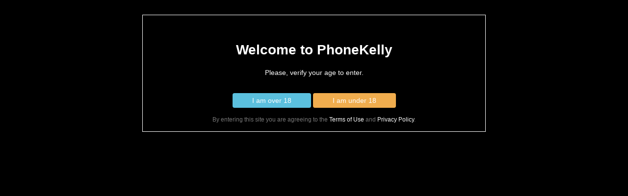

--- FILE ---
content_type: text/html; charset=utf-8
request_url: https://www.phonekelly.com/articles/amateur-phone-sex
body_size: 15211
content:
<!DOCTYPE html>
<html>
<head>
    <title>Best Amateur Phone Sex: Call Now 1-888-695-3559</title>
    <meta name="description" content="Are you looking for real amateur phone sex? Check out our mega site for cheap phone sex at pocket-friendly prices. Payless for more!">
    <meta name="keywords" content="">
    <meta name="viewport" content="width=device-width" />
    <meta https-equiv="X-UA-Compatible" content="IE=edge" />
    <meta name="format-detection" content="telephone=no">
    <link rel="shortcut icon" type="image/png" href="/favicon.ico" />
    <link href="/sitecontent/css/v-637604285230047775/common.min.css" rel="stylesheet" />
    
    <link href="/sitecontent/css/v-637604285230204064/content-text-items.min.css" rel="stylesheet" />

    <!--[if lt IE 9]>
        <script src="/scripts/v-637604285227860292/oldie.min.js")"></script>
    <![endif]-->
    <!-- Global site tag (gtag.js) - Google Analytics -->
    <script async src="https://www.googletagmanager.com/gtag/js?id=UA-12078615-1" type="text/javascript"></script>
    <script type="text/javascript">
        window.dataLayer = window.dataLayer || [];
        function gtag() { dataLayer.push(arguments); }
        gtag('js', new Date());

        gtag('config', 'UA-12078615-1', { cookie_flags: 'secure' });
    </script>
</head>
<body>
    <div id="main" class="container">
        <header>
            <div class="row">
                <div class="col-xs-12 col-md-4">
                    <div id="logo">
                        <table>
                            <tr>
                                <td>
                                    <a href="/" style="border:none">
                                        <img src="/sitecontent/images/v-637604285236766446/_logoicon.jpg" class="img-responsive" />
                                    </a>
                                </td>
                                <td>
                                    <a href="/" class="logo-url">Phone <b>Kelly</b></a>
                                </td>
                            </tr>
                            <tr>
                                <td colspan="2">
                                    <div class="under-logo text-center">
                                        satisfy your desires
                                    </div>
                                </td>
                            </tr>
                        </table>
                    </div>
                </div>
                <div class="col-xs-12 col-md-4">
                    <div id="main-phone">
                        <div class="phone">888-69-KELLY</div>
                        <div class="under-logo text-center">
                            888-69-53559<br />
                            where your <b>4th</b> call is <b>FREE</b>
                        </div>
                    </div>
                </div>
                <div class="col-xs-12 col-md-4">
                    <div id="account-container">
                        <div id="login-register" class="text-center" style="width:100%">
            <a href="/phone-sex-fantasies">phone sex fantasies</a>
            |
            <a href="javascript:Login()">login</a>
            |
            <a href="javascript:Register()">register</a>
            |
            <a href="javascript:FindPerformer()">
                <img src="/sitecontent/images/v-637604285236141474/search_icon.png" />
            </a>
</div>
                    </div>
                </div>
            </div>
            <div id="under-header" class="text-center">
            </div>
        </header>
        <div class="container-fluid">
            
<div class="row" style="background-color:#fff">
    <div class="col-sm-10 col-xs-12">
        
<div class="content-text-item">
    <h1>
        Best Amateur Phone Sex
    </h1>
    <div class="row body">
        <div class="col-xs-12">
            <p>
<p>Our site <a href="http://www.phonekelly.com"><strong>Phonekelly</strong></a> is the best page that gives you instant access to amateur phone sex. Our sexy bitches are well endowed and experienced in the art of teasing and pleasing for complete satisfaction. If you are looking for an exquisite experience <strong>then call:</strong> <strong><a href="tel:1-888-695-3559">1-888-695-3559</a>.</strong></p>

<p>We have different babes for different tastes and preferences. They are all of different age groups, shapes, sizes and ethnicities. More so, these babes are pros in different fetishes. We have sluts who are so good at <a href="https://goaskalice.columbia.edu/answered-questions/mutual-masturbation-4">mutual masturbation</a>, jerk off instructions, pegging, BDSM, extreme domination, small penis humiliation, threesome phone sex, water sports, cock and ball torture amongst other fetishes.</p>

<p>These are real amateur bitches who love and enjoy phone sex. Take your phone now and dial our number for the ultimate phone sex experience. We are eagerly waiting for your call.</p>

<p><img alt="Amateur Phone Sex" src="https://www.phonekelly.com/content/PhoneKelly_MemberSite/textcontentimages/free-phone-sex-hotline.jpg" style="height:200px; width:790px" /></p>

<h2>Phone Sex Amateur Bitches</h2>

<p>Let&rsquo;s face it. At times phone sex ads can be misleading. Promising so much, but delivering less but the good news is, whatever you see on our home page is what you get. No gimmicks or marketing tactics to lure you to call our phone number. If it is your first time dialling our phone sex number, you are guaranteed a $5 discount on your first call. We have a huge group of sexy ladies who wait on their beds daily at the comfort of their homes for your call.</p>

<p>When you dial our number, you will be instantly connected to one of our phone sex customer service babes. They will help you with your payment process and ensure that your payment is confirmed. Afterwards, they will ask you several questions to enable them to know the kind of phone sex that you are after.</p>

<p>This will help them pick the best phone sex amateur bitch for you. Someone who will be able to fulfil all your dark fantasies in a safe and secure place with no judgment.</p>

<p><img alt="dirty phone chat" src="https://www.phonekelly.com/content/PhoneKelly_MemberSite/textcontentimages/kellygirlcarli.png" style="height:333px; width:248px" /></p>

<h2>Real Amateur Phone Sex to Enjoy</h2>

<p>Dial our phone number and you will not be disappointed because we give quality phone sex. Every penny spent on our site is worth it. You derive value for your money and we do not compromise on the quality of services that we offer. Call now and discover the thrill of phone sex with a real amateur girl. Our girls are very open-minded, you can talk to them about anything because they like it all. There are no limits and there is nothing like a taboo. Anything goes. This is the only site that caters for all fetishes and kinky thoughts no matter what they are. Dial our phone number today for the best time of your life. If you are a regular, you have the option of choosing the same girl over and over again. However, we encourage our clients to try out our different girls.</p>

<p><em>For the best amateur phone sex, dial <a href="tel:1-888-695-3559">1-888-695-3559</a>.</em></p>
            </p>
        </div>
    </div>
</div>
    </div>
    <div class="col-sm-2 col-xs-12">
        <div id="side-content" class="row">
    <h3>Recent Articles</h3>
    <div id="blogs">
            <div>
        
        <a href="/articles/hot-roleplay-daddys-little-slut">
            Hot Roleplay: Daddys Little Slut
        </a>
    </div>
    <div>
        
        <a href="/articles/Cuckold-Fantasy-Exploring-Secret-Desires">
            Cuckold Fantasy - Exploring Secret Desires
        </a>
    </div>
    <div>
        
        <a href="/articles/real-free-phone-sex">
            Real Free Phone Sex Number
        </a>
    </div>

    </div>
    <div id="blogs-image">
        
    <div class="new-image-container">
        <a href="https://www.phonekelly.com/Mistress_Haley-profile-5377" style="border:none" target="_blank">
            <img src="/Handlers/ImageHandler.ashx?purpose=RecentImage&imageUrl=https://www.phonekelly.com/content/staff/5377/gallery/5377_5c969ff0.jpg" class="img img-responsive img-thumbnail" />
        </a>
    </div>

    </div>
    <h3>Real Calls</h3>
    <div id="calls">
            <div>
        
        <a href="/articles/Sexy-Stocking-and-Hot-FootJob">
            Sexy Stocking and Hot FootJob
        </a>
    </div>
    <div>
        
        <a href="/articles/Horny-Melody-get-Mike-off">
            Horny Melody get Mike off
        </a>
    </div>
    <div>
        
        <a href="/articles/Fat-Sexy-and-Chubby">
            Fat Sexy and Chubby
        </a>
    </div>

    </div>
    <div id="calls-image">
        
    <div class="new-image-container">
        <a href="https://www.phonekelly.com/Kayla-profile-0645" style="border:none" target="_blank">
            <img src="/Handlers/ImageHandler.ashx?purpose=RecentImage&imageUrl=https://www.phonekelly.com/content/staff/0645/gallery/0645_fd7018d0.jpeg" class="img img-responsive img-thumbnail" />
        </a>
    </div>

    </div>
    <h3>Casting Couch</h3>
    <div id="casting-couch">
            <div>
        
        <a href="/articles/Kelly-Interviews-Deelicious">
            Kelly Interviews Deelicious
        </a>
    </div>
    <div>
        
        <a href="/articles/Meet-Kelly-Girl-Carli-Naughty-Nurse">
            Meet Kelly Girl Carli – Naughty Nurse
        </a>
    </div>
    <div>
        
        <a href="/articles/Monica-Loves-A-Dirty-Chat ">
            Monica Loves A Dirty Chat 
        </a>
    </div>

    </div>
    <div id="casting-couch-image">
        
    <div class="new-image-container">
        <a href="https://www.phonekelly.com/Karen-profile-1145" style="border:none" target="_blank">
            <img src="/Handlers/ImageHandler.ashx?purpose=RecentImage&imageUrl=https://www.phonekelly.com/content/staff/1145/gallery/1145_0d2d845e.jpg" class="img img-responsive img-thumbnail" />
        </a>
    </div>

    </div>
</div>
    </div>
</div>
        </div>
        <footer>
            <div class="row">
                <div class="col-md-6 col-xs-12 text-center" style="margin:20px 0">
                    Kelly's 4th Call Free 888-69-KELLY
                </div>
                <div class="col-md-6 col-xs-12 text-center" style="margin:20px 0">
                    <a href="https://twitter.com/PhoneKelly" target="_blank">
                        <table id="twitterLink" align="center">
                            <tr>
                                <td><img src="/SiteContent/images/twitter.jpg" style="max-height:35px" /></td>
                                <td>&nbsp;PhoneKellyCom</td>
                            </tr>
                        </table>
                    </a>
                </div>
            </div>
            <div class="text-center" style="margin:40px 0">
                <a href="https://www.phonekelly.com/webmasters/?ai=10002" target="_blank" class="mm-psx-link">&gt;&gt;Make Money with Phone Sex&lt;&lt;</a>
                
            </div>
            
            <div class="links">
                <div class="text-center">
                    <a href="/site-blogs" target="_blank">Blogs</a> <span style="padding: 0 3px;">|</span>
                    <a href="/privacy" target="_blank">Privacy</a> <span style="padding: 0 3px;">|</span>
                    <a href="/terms" target="_blank">Terms</a> <span style="padding: 0 3px;">|</span>
                    <a href="/2257" target="_blank">2257</a> <span style="padding: 0 3px;">|</span>
                    <a href="/contact" target="_blank">Contact</a> <span style="padding: 0 3px;">|</span>
                    <a href="/complaint" target="_blank">Complaint</a>
                </div>
                <div class="text-center" style="margin: 15px;">&copy;2026 PhoneKelly.com</div>
            </div>
        </footer>
    </div>
    <input type="hidden" id="hfissmtph" value="False" />
    <input type="hidden" id="hfisauth" value="False" />
    
    <input id="IsTouchDevice" name="IsTouchDevice" type="hidden" value="false" />
    <input id="IsBadBrowser" name="IsBadBrowser" type="hidden" value="false" />
    <input id="MaxFileSize" name="MaxFileSize" type="hidden" value="10485760" />
    <div class="antiforgery-token">
        <input name="__RequestVerificationToken" type="hidden" value="eQ36LWSZgHLgchdjrbBy8O-Wh8MQ9RNa--s-brkLSr2SDQyIujwAwttITewp_oSctihaEBscyVZf5jd6tybdkJX1hlDTc5zdJx1VZFEoGGs1" />
    </div>
    <script src="/scripts/v-637604285225516516/common.min.js"></script>
    
    <script src="/scripts/v-637604285226141555/home.min.js"></script>
    <script src="/scripts/v-637604285224735294/account.min.js"></script>
    <script src="/scripts/v-637604285225516516/content-text-items.min.js"></script>

<div id="AgeVerificationDialog" class="modal" tabindex="-1" role="dialog" aria-labelledby="DialogTitle">
    <div class="modal-dialog" role="document">
        <div class="modal-content">
            <div class="modal-body">
                <div style="font-size: 28px; font-weight: bold; text-align: center; margin-top: 36px;">Welcome to PhoneKelly</div>
                <div style="text-align: center; margin-top: 16px;">Please, verify your age to enter.</div>
                <div style="text-align: center; margin-top: 32px;">
                    <button type="button" class="btn btn-info" onclick="EnterSite();">I am over 18</button>
                    <button type="button" class="btn btn-warning" onclick="ExitSite();">I am under 18</button>
                </div>
                <div class="small text-center text-muted mt-3" style="margin-top: 16px;">By entering this site you are agreeing to the <a href="/terms" target="_blank">Terms of Use</a> and <a href="/privacy" target="_blank">Privacy Policy</a>.</div>
            </div>
        </div>
    </div>
</div>
<style type="text/css">
</style>
<script type="text/javascript">
    (function () {
        $("#AgeVerificationDialog").on("shown.bs.modal", function () {
            $(".modal-backdrop.in")[0].style.opacity = 1;
        });
        $("#AgeVerificationDialog").modal({
            backdrop: "static",
            keyboard: false
        });
    })();

    function EnterSite() {
        setCookieAdvanced("AccessAgeDisclaimer", 1, 365, "/", "phonekelly.com");
        $("#AgeVerificationDialog").modal("hide");
    }

    function ExitSite() {
        window.location.href = "/age-exit";
    }

    setCookieAdvanced = function (e, u, t, n, r, o) {
        var i;
        "undefined" != typeof CookieHelper && !CookieHelper.canAdd(e) || (t && ((i = new Date).setTime(i.getTime()),
            t = t * 1000 * 60 * 60 * 24,
            i = new Date(i.getTime() + t)),
            document.cookie = e + "=" + escape(u) + (t ? ";expires=" + i.toGMTString() : "") + (n ? ";path=" + n : ";path=/") + (r ? ";domain=" + r : "") + (o ? ";secure" : ""))
    }
</script>
    
</body>
</html>

--- FILE ---
content_type: text/css
request_url: https://www.phonekelly.com/sitecontent/css/v-637604285230204064/content-text-items.min.css
body_size: 955
content:
@-webkit-viewport{width:device-width;}@-moz-viewport{width:device-width;}@-ms-viewport{width:device-width;}@-o-viewport{width:device-width;}@viewport{width:device-width;}div.info{color:#111;margin-top:30px;margin-bottom:0;padding:0 30px;}div.info p{padding:0;}div.content-text-item{color:#111;margin:30px 10px;border:solid 1px #e3e3e3;}div.content-text-item h1{background:#7e0001;background:-webkit-linear-gradient(#a20000,#550100);background:-o-linear-gradient(#a20000,#550100);background:-moz-linear-gradient(#a20000,#550100);background:linear-gradient(#a20000,#550100);color:#fff;padding:5px;font-weight:bold;margin:0 !important;font-size:14pt;}div.body{padding:10px;}div.body a{text-decoration:underline;color:#111;}div.body img{display:block;max-width:100%;height:auto;}div.read-more-container a{background:#7e0001;background:-webkit-linear-gradient(#a20000,#550100);background:-o-linear-gradient(#a20000,#550100);background:-moz-linear-gradient(#a20000,#550100);background:linear-gradient(#a20000,#550100);padding:5px 15px;color:#fff;text-decoration:none;font-size:9pt;float:right;border-radius:4px;}div.read-more-container a:hover{text-decoration:underline;}

--- FILE ---
content_type: application/javascript
request_url: https://www.phonekelly.com/scripts/v-637604285226141555/home.min.js
body_size: -101
content:
function LoadRecentPics(){$("#images-container").load("/get-recent-images/1/12",function(){})}$(function(){LoadRecentPics()});

--- FILE ---
content_type: application/javascript
request_url: https://www.phonekelly.com/scripts/v-637604285224735294/account.min.js
body_size: 7856
content:
function ClearLoginPopup(){$("#loginModal #Username").val("");$("#loginModal #Password").val("")}function Login(n){var t,i;ClearRegisterPopup();$("#registerModal").modal("hide");ClearSearchPopup();$("#searchModal").modal("hide");ClearRetrievePasswordPopup();$("#retrievePasswordModal").modal("hide");$("#loginModal").exists()?$("#loginModal").modal({backdrop:"static",keyboard:!1}):(t=document.createElement("div"),$(t).attr("id","loginPopupContainer"),ShowWaitingIndicator(),i="/account/get-login-popup",n&&(i+="?returnUrl="+encodeURIComponent(n)),$(t).load(i,function(){$(document.body).append(t);$("#loginModal").modal({backdrop:"static",keyboard:!1});HideWaitingIndicator()}));ClearLoginPopup()}function ValidateLogin(){var n=$("#loginForm input#Username").val(),t=$("#loginForm input#Password").val();if($("#loginForm input#Username").closest(".form-group").removeClass("has-error"),$("#loginForm input#Password").closest(".form-group").removeClass("has-error"),n===""||t==="")ShowAlert("","Please enter username and password","warning"),n===""&&$("#loginForm input#Username").closest(".form-group").addClass("has-error"),t===""&&$("#loginForm input#Password").closest(".form-group").addClass("has-error");else return ShowWaitingIndicator(),!0;return!1}function OnLoginValidateResponseEnd(n){OnJsonResponseEventHandler(n)}function ClearRegisterPopup(){$("#registerModal #Username").val("");$("#registerModal #Password").val("");$("#registerModal #ConfirmPassword").val("");$("#registerModal #Email").val("");$("#registerModal #TermsChecker").prop("checked",!1)}function Register(){if(ClearLoginPopup(),$("#loginModal").modal("hide"),ClearSearchPopup(),$("#searchModal").modal("hide"),ClearRetrievePasswordPopup(),$("#retrievePasswordModal").modal("hide"),$("#registerModal").exists())$("#registerModal").modal({backdrop:"static",keyboard:!1});else{var n=document.createElement("div");$(n).attr("id","registerPopupContainer");ShowWaitingIndicator();$(n).load("/account/get-register-popup",function(){$(document.body).append(n);$("#registerModal").modal({backdrop:"static",keyboard:!1});HideWaitingIndicator()})}ClearRegisterPopup()}function ValidateRegister(){var r=$("#registerForm input#Username").val(),n=$("#registerForm input#Password").val(),t=$("#registerForm input#ConfirmPassword").val(),i=$("#registerForm input#Email").val(),u=$("#registerForm input#TermsChecker").is(":checked");if($("#registerForm input#Username").closest(".form-group").removeClass("has-error"),$("#registerForm input#Password").closest(".form-group").removeClass("has-error"),$("#registerForm input#ConfirmPassword").closest(".form-group").removeClass("has-error"),$("#registerForm input#Email").closest(".form-group").removeClass("has-error"),$("#registerForm input#TermsChecker").closest(".form-group").removeClass("has-error"),r===""||n===""||t===""||i==="")ShowAlert("","All values are required","warning"),r===""&&$("#registerForm input#Username").closest(".form-group").addClass("has-error"),n===""&&$("#registerForm input#Password").closest(".form-group").addClass("has-error"),t===""&&$("#registerForm input#ConfirmPassword").closest(".form-group").addClass("has-error"),i===""&&$("#registerForm input#Email").closest(".form-group").addClass("has-error");else if(n!==t)ShowAlert("","Passwords do not match","warning"),$("#registerForm input#Password").closest(".form-group").addClass("has-error"),$("#registerForm input#ConfirmPassword").closest(".form-group").addClass("has-error");else if(IsValidEmailAddress(i)){if(u)return ShowWaitingIndicator(),!0;ShowAlert("","Please agree to our terms and conditions ","warning");$("#registerForm input#TermsChecker").closest(".form-group").addClass("has-error")}else ShowAlert("","Wrong email format","warning"),$("#registerForm input#Email").closest(".form-group").addClass("has-error");return!1}function OnRegisterValidateResponseEnd(n){HideWaitingIndicator();n.Success?(FillRegisterFinalPopup(),ClearRegisterPopup(),$("#registerModal").modal("hide"),$("#finishRegisterModal").modal({backdrop:"static",keyboard:!1}),SetupRegistrationHandlers()):ShowAlert("",n.ResultMessage,"warning")}function SetupRegistrationHandlers(){$("#finishRegisterModal #PhoneNumber").off("change");$("#finishRegisterModal #Code").off("change");$("#finishRegisterModal #PhoneNumber").keyup(function(){var n=$(this).val(),t=$("#finishRegisterModal #Code").val();$("#lblPin").html(n+""+t)});$("#finishRegisterModal #Code").keyup(function(){var n=$("#finishRegisterModal #PhoneNumber").val(),t=$(this).val();$("#lblPin").html(n+""+t)})}function FillRegisterFinalPopup(){$("#finishRegisterModal #Username").val($("#registerForm input#Username").val());$("#finishRegisterModal #Password").val($("#registerForm input#Password").val());$("#finishRegisterModal #Email").val($("#registerForm input#Email").val());$("#finishRegisterModal #ANI").val("");$("#finishRegisterModal #AffiliateID").val("0");$("#finishRegisterModal #TrackingIndex").val("0");$("#finishRegisterModal #PhoneNumber").val("");$("#finishRegisterModal #Code").val("");$("#finishRegisterModal #AllowTexts").prop("checked",!0)}function ValidateFinishRegister(){var t=$("#finishRegisterModal #PhoneNumber").val(),n=$("#finishRegisterModal #Code").val();if($("#finishRegisterModal #PhoneNumber").closest(".form-group").removeClass("has-error"),$("#finishRegisterModal #Code").closest(".form-group").removeClass("has-error"),t===""||n==="")ShowAlert("","All values are required","warning"),t===""&&$("#finishRegisterModal #PhoneNumber").closest(".form-group").addClass("has-error"),n===""&&$("#finishRegisterModal #Code").closest(".form-group").addClass("has-error");else if(IsValidPhone(t))if(n.length!==4||isNaN(n))ShowAlert("","Code must be a 4-digit number","warning"),$("#finishRegisterModal #Code").closest(".form-group").addClass("has-error");else return ShowWaitingIndicator(),!0;else ShowAlert("","Phone number is not valid","warning"),$("#finishRegisterModal #PhoneNumber").closest(".form-group").addClass("has-error");return!1}function OnFinishRegisterValidateResponseEnd(n){HideWaitingIndicator();window.location.replace(n.RedirectUrl)}function ClearSearchPopup(){}function FindPerformer(){var n,t;ClearLoginPopup();$("#loginModal").modal("hide");ClearRegisterPopup();$("#registerModal").modal("hide");ClearRetrievePasswordPopup();$("#retrievePasswordModal").modal("hide");$("#searchModal").exists()?$("#searchModal").modal({backdrop:"static",keyboard:!1}):(n=document.createElement("div"),$(n).attr("id","searchPopupContainer"),ShowWaitingIndicator(),t="/get-search-popup",$(n).load(t,function(){$(document.body).append(n);$("#searchModal").modal({backdrop:"static",keyboard:!1});HideWaitingIndicator()}))}function SendFindPerformerRequest(){window.location.replace("/?find="+$("#SearchPerformerName").val())}function ClearRetrievePasswordPopup(){$("#retrievePasswordModal #Email").val("")}function RetrievePassword(){if(ClearLoginPopup(),$("#loginModal").modal("hide"),ClearSearchPopup(),$("#searchModal").modal("hide"),ClearRegisterPopup(),$("#registerModal").modal("hide"),$("#retrievePasswordModal").exists())$("#retrievePasswordModal").modal({backdrop:"static",keyboard:!1});else{var n=document.createElement("div");$(n).attr("id","retrievePasswordPopupContainer");ShowWaitingIndicator();$(n).load("/account/get-retrieve-password-popup",function(){$(document.body).append(n);$("#retrievePasswordModal").modal({backdrop:"static",keyboard:!1});HideWaitingIndicator()})}ClearRetrievePasswordPopup()}function ValidateRetrievePassword(){var n=$("#retrievePasswordForm input#RetrieveEmail").val();if($("#retrievePasswordForm input#RetrieveEmail").closest(".form-group").removeClass("has-error"),n==="")ShowAlert("","Email is required","warning"),$("#retrievePasswordForm input#RetrieveEmail").closest(".form-group").addClass("has-error");else return ShowWaitingIndicator(),!0;return!1}function OnRetrievePasswordValidateResponseEnd(n){HideWaitingIndicator();ShowAlert("",n.ResultMessage,n.Success?"success":"warning");n.Success&&(ClearRetrievePasswordPopup(),$("#retrievePasswordModal").modal("hide"))}